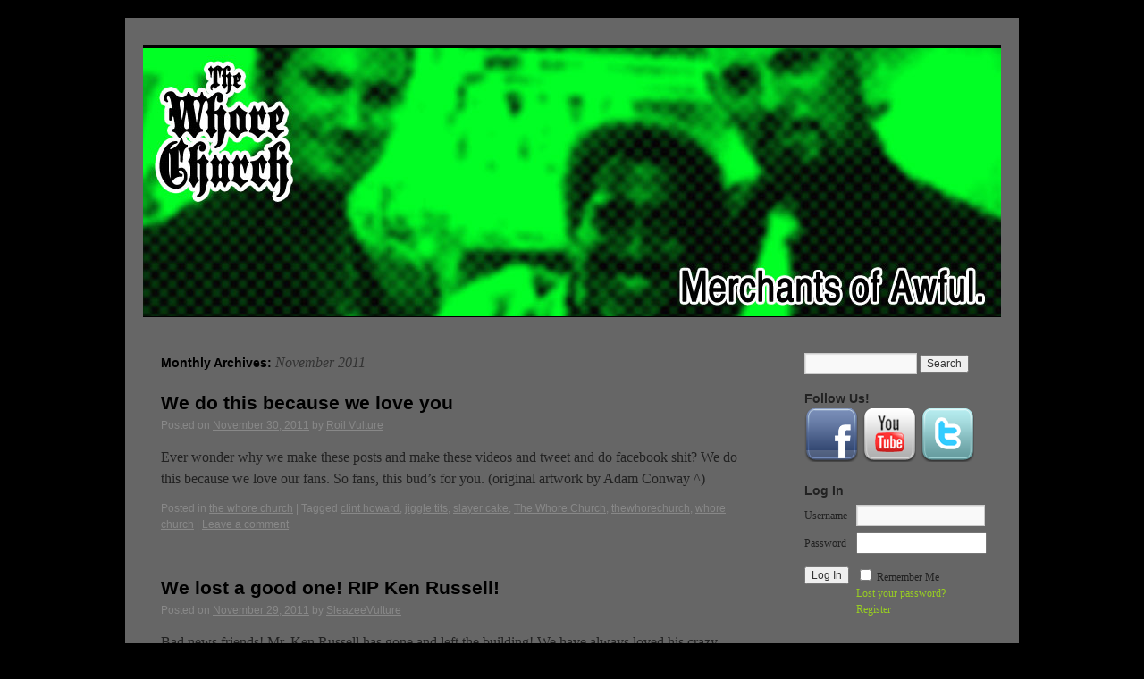

--- FILE ---
content_type: text/html; charset=UTF-8
request_url: http://thewhorechurch.com/index.php/2011/11/
body_size: 38185
content:
<!DOCTYPE html>
<html lang="en-US">
<head>
<meta charset="UTF-8" />
<title>November | 2011 | The Whore Church</title>
<link rel="profile" href="http://gmpg.org/xfn/11" />
<link rel="stylesheet" type="text/css" media="all" href="http://thewhorechurch.com/wp-content/themes/thewhorechurch/style.css" />
<link rel="pingback" href="http://thewhorechurch.com/xmlrpc.php" />
<link rel='dns-prefetch' href='//s.w.org' />
<link rel="alternate" type="application/rss+xml" title="The Whore Church &raquo; Feed" href="http://thewhorechurch.com/index.php/feed/" />
<link rel="alternate" type="application/rss+xml" title="The Whore Church &raquo; Comments Feed" href="http://thewhorechurch.com/index.php/comments/feed/" />
		<script type="text/javascript">
			window._wpemojiSettings = {"baseUrl":"https:\/\/s.w.org\/images\/core\/emoji\/2.4\/72x72\/","ext":".png","svgUrl":"https:\/\/s.w.org\/images\/core\/emoji\/2.4\/svg\/","svgExt":".svg","source":{"concatemoji":"http:\/\/thewhorechurch.com\/wp-includes\/js\/wp-emoji-release.min.js?ver=4.9.3"}};
			!function(a,b,c){function d(a,b){var c=String.fromCharCode;l.clearRect(0,0,k.width,k.height),l.fillText(c.apply(this,a),0,0);var d=k.toDataURL();l.clearRect(0,0,k.width,k.height),l.fillText(c.apply(this,b),0,0);var e=k.toDataURL();return d===e}function e(a){var b;if(!l||!l.fillText)return!1;switch(l.textBaseline="top",l.font="600 32px Arial",a){case"flag":return!(b=d([55356,56826,55356,56819],[55356,56826,8203,55356,56819]))&&(b=d([55356,57332,56128,56423,56128,56418,56128,56421,56128,56430,56128,56423,56128,56447],[55356,57332,8203,56128,56423,8203,56128,56418,8203,56128,56421,8203,56128,56430,8203,56128,56423,8203,56128,56447]),!b);case"emoji":return b=d([55357,56692,8205,9792,65039],[55357,56692,8203,9792,65039]),!b}return!1}function f(a){var c=b.createElement("script");c.src=a,c.defer=c.type="text/javascript",b.getElementsByTagName("head")[0].appendChild(c)}var g,h,i,j,k=b.createElement("canvas"),l=k.getContext&&k.getContext("2d");for(j=Array("flag","emoji"),c.supports={everything:!0,everythingExceptFlag:!0},i=0;i<j.length;i++)c.supports[j[i]]=e(j[i]),c.supports.everything=c.supports.everything&&c.supports[j[i]],"flag"!==j[i]&&(c.supports.everythingExceptFlag=c.supports.everythingExceptFlag&&c.supports[j[i]]);c.supports.everythingExceptFlag=c.supports.everythingExceptFlag&&!c.supports.flag,c.DOMReady=!1,c.readyCallback=function(){c.DOMReady=!0},c.supports.everything||(h=function(){c.readyCallback()},b.addEventListener?(b.addEventListener("DOMContentLoaded",h,!1),a.addEventListener("load",h,!1)):(a.attachEvent("onload",h),b.attachEvent("onreadystatechange",function(){"complete"===b.readyState&&c.readyCallback()})),g=c.source||{},g.concatemoji?f(g.concatemoji):g.wpemoji&&g.twemoji&&(f(g.twemoji),f(g.wpemoji)))}(window,document,window._wpemojiSettings);
		</script>
		<style type="text/css">
img.wp-smiley,
img.emoji {
	display: inline !important;
	border: none !important;
	box-shadow: none !important;
	height: 1em !important;
	width: 1em !important;
	margin: 0 .07em !important;
	vertical-align: -0.1em !important;
	background: none !important;
	padding: 0 !important;
}
</style>
<link rel='stylesheet' id='login-with-ajax-css'  href='http://thewhorechurch.com/wp-content/plugins/login-with-ajax/widget/widget.css?ver=4.9.3' type='text/css' media='all' />
<script type='text/javascript' src='http://thewhorechurch.com/wp-includes/js/tw-sack.min.js?ver=1.6.1'></script>
<script type='text/javascript' src='http://thewhorechurch.com/wp-content/plugins/social-links/javascript.js?ver=4.9.3'></script>
<script type='text/javascript' src='https://ajax.googleapis.com/ajax/libs/prototype/1.7.1.0/prototype.js?ver=1.7.1'></script>
<script type='text/javascript' src='https://ajax.googleapis.com/ajax/libs/scriptaculous/1.9.0/scriptaculous.js?ver=1.9.0'></script>
<script type='text/javascript' src='https://ajax.googleapis.com/ajax/libs/scriptaculous/1.9.0/builder.js?ver=1.9.0'></script>
<script type='text/javascript' src='https://ajax.googleapis.com/ajax/libs/scriptaculous/1.9.0/effects.js?ver=1.9.0'></script>
<script type='text/javascript' src='https://ajax.googleapis.com/ajax/libs/scriptaculous/1.9.0/dragdrop.js?ver=1.9.0'></script>
<script type='text/javascript' src='https://ajax.googleapis.com/ajax/libs/scriptaculous/1.9.0/slider.js?ver=1.9.0'></script>
<script type='text/javascript' src='https://ajax.googleapis.com/ajax/libs/scriptaculous/1.9.0/controls.js?ver=1.9.0'></script>
<script type='text/javascript' src='http://thewhorechurch.com/wp-includes/js/jquery/jquery.js?ver=1.12.4'></script>
<script type='text/javascript' src='http://thewhorechurch.com/wp-includes/js/jquery/jquery-migrate.min.js?ver=1.4.1'></script>
<script type='text/javascript' src='http://thewhorechurch.com/wp-content/plugins/login-with-ajax/widget/login-with-ajax.js?ver=4.9.3'></script>
<link rel='https://api.w.org/' href='http://thewhorechurch.com/index.php/wp-json/' />
<link rel="EditURI" type="application/rsd+xml" title="RSD" href="http://thewhorechurch.com/xmlrpc.php?rsd" />
<link rel="wlwmanifest" type="application/wlwmanifest+xml" href="http://thewhorechurch.com/wp-includes/wlwmanifest.xml" /> 
<meta name="generator" content="WordPress 4.9.3" />
<link type="text/css" rel="stylesheet" href="http://thewhorechurch.com/wp-content/plugins/social-links/stylesheet.css" />
</head>

<body class="archive date">
<div id="wrapper" class="hfeed">
	<div id="header">
		<div id="masthead">
			<div id="branding" role="banner">
				
										<a href="http://thewhorechurch.com/" title="The Whore Church" rel="home"><img src="http://thewhorechurch.com/wp-content/header-images/sammy-davis-is-short.jpg" width="960" height="300" alt="" /></a>
								</div><!-- #branding -->

			<div id="access" role="navigation">
			  				<div class="skip-link screen-reader-text"><a href="#content" title="Skip to content">Skip to content</a></div>
											</div><!-- #access -->
		</div><!-- #masthead -->
	</div><!-- #header -->

	<div id="main">

		<div id="container">
			<div id="content" role="main">


			<h1 class="page-title">
				Monthly Archives: <span>November 2011</span>			</h1>


	<div id="nav-above" class="navigation">
		<div class="nav-previous"><a href="http://thewhorechurch.com/index.php/2011/11/page/2/" ><span class="meta-nav">&larr;</span> Older posts</a></div>
		<div class="nav-next"></div>
	</div><!-- #nav-above -->




			<div id="post-3284" class="post-3284 post type-post status-publish format-standard hentry category-the-whore-church-2 tag-clint-howard tag-jiggle-tits tag-slayer-cake tag-the-whore-church tag-thewhorechurch tag-whore-church">
			<h2 class="entry-title"><a href="http://thewhorechurch.com/index.php/we-love-you/" title="Permalink to We do this because we love you" rel="bookmark">We do this because we love you</a></h2>

			<div class="entry-meta">
				<span class="meta-prep meta-prep-author">Posted on</span> <a href="http://thewhorechurch.com/index.php/we-love-you/" title="1:33 pm" rel="bookmark"><span class="entry-date">November 30, 2011</span></a> <span class="meta-sep">by</span> <span class="author vcard"><a class="url fn n" href="http://thewhorechurch.com/index.php/author/roil_vulture/" title="View all posts by Roil Vulture">Roil Vulture</a></span>			</div><!-- .entry-meta -->

				<div class="entry-summary">
				<p>Ever wonder why we make these posts and make these videos and tweet and do facebook shit? We do this because we love our fans. So fans, this bud&#8217;s for you. (original artwork by Adam Conway ^)</p>
			</div><!-- .entry-summary -->
	
			<div class="entry-utility">
									<span class="cat-links">
						<span class="entry-utility-prep entry-utility-prep-cat-links">Posted in</span> <a href="http://thewhorechurch.com/index.php/category/the-whore-church-2/" rel="category tag">the whore church</a>					</span>
					<span class="meta-sep">|</span>
													<span class="tag-links">
						<span class="entry-utility-prep entry-utility-prep-tag-links">Tagged</span> <a href="http://thewhorechurch.com/index.php/tag/clint-howard/" rel="tag">clint howard</a>, <a href="http://thewhorechurch.com/index.php/tag/jiggle-tits/" rel="tag">jiggle tits</a>, <a href="http://thewhorechurch.com/index.php/tag/slayer-cake/" rel="tag">slayer cake</a>, <a href="http://thewhorechurch.com/index.php/tag/the-whore-church/" rel="tag">The Whore Church</a>, <a href="http://thewhorechurch.com/index.php/tag/thewhorechurch/" rel="tag">thewhorechurch</a>, <a href="http://thewhorechurch.com/index.php/tag/whore-church/" rel="tag">whore church</a>					</span>
					<span class="meta-sep">|</span>
								<span class="comments-link"><a href="http://thewhorechurch.com/index.php/we-love-you/#respond">Leave a comment</a></span>
							</div><!-- .entry-utility -->
		</div><!-- #post-## -->

		
	


			<div id="post-3266" class="post-3266 post type-post status-publish format-standard hentry category-horror category-ladies category-misc category-monsters category-photos category-trailer-tuesday-trailers category-trailers category-video tag-altered-states tag-ken-russell tag-lair-of-the-white-worm tag-obituary tag-rip tag-the-devils tag-the-who tag-tommy tag-whore">
			<h2 class="entry-title"><a href="http://thewhorechurch.com/index.php/we-lost-a-good-one-rip-ken-russell/" title="Permalink to We lost a good one! RIP Ken Russell!" rel="bookmark">We lost a good one! RIP Ken Russell!</a></h2>

			<div class="entry-meta">
				<span class="meta-prep meta-prep-author">Posted on</span> <a href="http://thewhorechurch.com/index.php/we-lost-a-good-one-rip-ken-russell/" title="2:23 pm" rel="bookmark"><span class="entry-date">November 29, 2011</span></a> <span class="meta-sep">by</span> <span class="author vcard"><a class="url fn n" href="http://thewhorechurch.com/index.php/author/sleazeevulture/" title="View all posts by SleazeeVulture">SleazeeVulture</a></span>			</div><!-- .entry-meta -->

				<div class="entry-summary">
				<p>Bad news friends! Mr. Ken Russell has gone and left the building! We have always loved his crazy drugged out sacrilegious films, Tommy especially blew my mind as a younger fella. He sure had an eye for the odd and &hellip; <a href="http://thewhorechurch.com/index.php/we-lost-a-good-one-rip-ken-russell/">Continue reading <span class="meta-nav">&rarr;</span></a></p>
			</div><!-- .entry-summary -->
	
			<div class="entry-utility">
									<span class="cat-links">
						<span class="entry-utility-prep entry-utility-prep-cat-links">Posted in</span> <a href="http://thewhorechurch.com/index.php/category/horror/" rel="category tag">Horror</a>, <a href="http://thewhorechurch.com/index.php/category/ladies/" rel="category tag">ladies</a>, <a href="http://thewhorechurch.com/index.php/category/misc/" rel="category tag">Misc</a>, <a href="http://thewhorechurch.com/index.php/category/monsters/" rel="category tag">monsters</a>, <a href="http://thewhorechurch.com/index.php/category/photos/" rel="category tag">Photos</a>, <a href="http://thewhorechurch.com/index.php/category/trailers/trailer-tuesday-trailers/" rel="category tag">Trailer Tuesday</a>, <a href="http://thewhorechurch.com/index.php/category/trailers/" rel="category tag">trailers</a>, <a href="http://thewhorechurch.com/index.php/category/video/" rel="category tag">Video</a>					</span>
					<span class="meta-sep">|</span>
													<span class="tag-links">
						<span class="entry-utility-prep entry-utility-prep-tag-links">Tagged</span> <a href="http://thewhorechurch.com/index.php/tag/altered-states/" rel="tag">altered states</a>, <a href="http://thewhorechurch.com/index.php/tag/ken-russell/" rel="tag">ken russell</a>, <a href="http://thewhorechurch.com/index.php/tag/lair-of-the-white-worm/" rel="tag">lair of the white worm</a>, <a href="http://thewhorechurch.com/index.php/tag/obituary/" rel="tag">obituary</a>, <a href="http://thewhorechurch.com/index.php/tag/rip/" rel="tag">rip</a>, <a href="http://thewhorechurch.com/index.php/tag/the-devils/" rel="tag">the devils</a>, <a href="http://thewhorechurch.com/index.php/tag/the-who/" rel="tag">the who</a>, <a href="http://thewhorechurch.com/index.php/tag/tommy/" rel="tag">tommy</a>, <a href="http://thewhorechurch.com/index.php/tag/whore/" rel="tag">whore</a>					</span>
					<span class="meta-sep">|</span>
								<span class="comments-link"><a href="http://thewhorechurch.com/index.php/we-lost-a-good-one-rip-ken-russell/#respond">Leave a comment</a></span>
							</div><!-- .entry-utility -->
		</div><!-- #post-## -->

		
	


			<div id="post-3261" class="post-3261 post type-post status-publish format-standard hentry category-retro tag-commercials-with-karate tag-hai-karate tag-karate tag-karate-ads tag-karate-beer tag-karate-dwarf tag-karate-kid tag-karate-midget tag-karate-paint tag-karate-pickle tag-karate-pizza tag-the-whore-church tag-thewhorechurch tag-whore-church">
			<h2 class="entry-title"><a href="http://thewhorechurch.com/index.php/make-millions-through-karate/" title="Permalink to Make millions through Karate !" rel="bookmark">Make millions through Karate !</a></h2>

			<div class="entry-meta">
				<span class="meta-prep meta-prep-author">Posted on</span> <a href="http://thewhorechurch.com/index.php/make-millions-through-karate/" title="11:49 am" rel="bookmark"><span class="entry-date">November 28, 2011</span></a> <span class="meta-sep">by</span> <span class="author vcard"><a class="url fn n" href="http://thewhorechurch.com/index.php/author/roil_vulture/" title="View all posts by Roil Vulture">Roil Vulture</a></span>			</div><!-- .entry-meta -->

				<div class="entry-summary">
				<p>Hey all you assholes in advertising firms! We have a foolproof plan to make you and the clients you represent richer than your wildest fantasies. It&#8217;s called Karate. Karate and getting us as close as you legally can to showing &hellip; <a href="http://thewhorechurch.com/index.php/make-millions-through-karate/">Continue reading <span class="meta-nav">&rarr;</span></a></p>
			</div><!-- .entry-summary -->
	
			<div class="entry-utility">
									<span class="cat-links">
						<span class="entry-utility-prep entry-utility-prep-cat-links">Posted in</span> <a href="http://thewhorechurch.com/index.php/category/retro/" rel="category tag">retro</a>					</span>
					<span class="meta-sep">|</span>
													<span class="tag-links">
						<span class="entry-utility-prep entry-utility-prep-tag-links">Tagged</span> <a href="http://thewhorechurch.com/index.php/tag/commercials-with-karate/" rel="tag">commercials with karate</a>, <a href="http://thewhorechurch.com/index.php/tag/hai-karate/" rel="tag">hai karate</a>, <a href="http://thewhorechurch.com/index.php/tag/karate/" rel="tag">karate</a>, <a href="http://thewhorechurch.com/index.php/tag/karate-ads/" rel="tag">karate ads</a>, <a href="http://thewhorechurch.com/index.php/tag/karate-beer/" rel="tag">karate beer</a>, <a href="http://thewhorechurch.com/index.php/tag/karate-dwarf/" rel="tag">karate dwarf</a>, <a href="http://thewhorechurch.com/index.php/tag/karate-kid/" rel="tag">karate kid</a>, <a href="http://thewhorechurch.com/index.php/tag/karate-midget/" rel="tag">karate midget</a>, <a href="http://thewhorechurch.com/index.php/tag/karate-paint/" rel="tag">karate paint</a>, <a href="http://thewhorechurch.com/index.php/tag/karate-pickle/" rel="tag">karate pickle</a>, <a href="http://thewhorechurch.com/index.php/tag/karate-pizza/" rel="tag">karate pizza</a>, <a href="http://thewhorechurch.com/index.php/tag/the-whore-church/" rel="tag">The Whore Church</a>, <a href="http://thewhorechurch.com/index.php/tag/thewhorechurch/" rel="tag">thewhorechurch</a>, <a href="http://thewhorechurch.com/index.php/tag/whore-church/" rel="tag">whore church</a>					</span>
					<span class="meta-sep">|</span>
								<span class="comments-link"><a href="http://thewhorechurch.com/index.php/make-millions-through-karate/#respond">Leave a comment</a></span>
							</div><!-- .entry-utility -->
		</div><!-- #post-## -->

		
	

				<div id="nav-below" class="navigation">
					<div class="nav-previous"><a href="http://thewhorechurch.com/index.php/2011/11/page/2/" ><span class="meta-nav">&larr;</span> Older posts</a></div>
					<div class="nav-next"></div>
				</div><!-- #nav-below -->

			</div><!-- #content -->
		</div><!-- #container -->


		<div id="primary" class="widget-area" role="complementary">
			<ul class="xoxo">

<li id="search-2" class="widget-container widget_search"><form role="search" method="get" id="searchform" class="searchform" action="http://thewhorechurch.com/">
				<div>
					<label class="screen-reader-text" for="s">Search for:</label>
					<input type="text" value="" name="s" id="s" />
					<input type="submit" id="searchsubmit" value="Search" />
				</div>
			</form></li><li id="social-links" class="widget-container widget_social_links"><h3 class="widget-title">Follow Us!</h3><!-- Social Links Version: 1.0.11 --><div id='socialLinksContainer' style='width:100px;'><a id='link_10' href='http://www.facebook.com/the.wh0re.church'><img src='http://thewhorechurch.com/wp-content/plugins/social-links/images/facebook.png' alt='Facebook'/></a>
<a id='link_5' href='http://www.youtube.com/thewhorechurch'><img src='http://thewhorechurch.com/wp-content/plugins/social-links/images/youtube.png' alt='YouTube'/></a>
<a id='link_4' href='http://twitter.com/thewhorechurch'><img src='http://thewhorechurch.com/wp-content/plugins/social-links/images/twitter.png' alt='Twitter'/></a></div></li><li id="loginwithajaxwidget-7" class="widget-container widget_loginwithajaxwidget"><h3 class="widget-title"><span id="LoginWithAjax_Title">Log In</span></h3>	<div id="LoginWithAjax" class="default">        <span id="LoginWithAjax_Status"></span>
        <form name="LoginWithAjax_Form" id="LoginWithAjax_Form" action="http://thewhorechurch.com/wp-login.php?callback=?&amp;template=" method="post">
            <table width='100%' cellspacing="0" cellpadding="0">
                <tr id="LoginWithAjax_Username">
                    <td class="username_label">
                        <label>Username</label>
                    </td>
                    <td class="username_input">
                        <input type="text" name="log" id="lwa_user_login" class="input" value="" />
                    </td>
                </tr>
                <tr id="LoginWithAjax_Password">
                    <td class="password_label">
                        <label>Password</label>
                    </td>
                    <td class="password_input">
                        <input type="password" name="pwd" id="lwa_user_pass" class="input" value="" />
                    </td>
                </tr>
                <tr><td colspan="2"></td></tr>
                <tr id="LoginWithAjax_Submit">
                    <td id="LoginWithAjax_SubmitButton">
                        <input type="submit" name="wp-submit" id="lwa_wp-submit" value="Log In" tabindex="100" />
                        <input type="hidden" name="redirect_to" value="http://thewhorechurch.com/index.php/2011/11/" />
                        <input type="hidden" name="testcookie" value="1" />
                        <input type="hidden" name="lwa_profile_link" value="1" />
                    </td>
                    <td id="LoginWithAjax_Links">
                        <input name="rememberme" type="checkbox" id="lwa_rememberme" value="forever" /> <label>Remember Me</label>
                        <br />
                        <a id="LoginWithAjax_Links_Remember" href="http://thewhorechurch.com/wp-login.php?action=lostpassword" title="Password Lost and Found">Lost your password?</a>
                        <br />                                <a href="http://thewhorechurch.com/wp-signup.php" id="LoginWithAjax_Links_Register" rel="#LoginWithAjax_Register">Register</a>
                                                    </td>
                </tr>
            </table>
        </form>
        <form name="LoginWithAjax_Remember" id="LoginWithAjax_Remember" action="http://thewhorechurch.com/wp-login.php?action=lostpassword&amp;callback=?&amp;template=" method="post" style="display:none;">
            <table width='100%' cellspacing="0" cellpadding="0">
                <tr>
                    <td>
                        <strong>Forgotten Password</strong>         
                    </td>
                </tr>
                <tr>
                    <td class="forgot-pass-email">  
                                                <input type="text" name="user_login" id="lwa_user_remember" value="Enter username or email" onfocus="if(this.value == 'Enter username or email'){this.value = '';}" onblur="if(this.value == ''){this.value = 'Enter username or email'}" />   
                    </td>
                </tr>
                <tr>
                    <td>
                        <input type="submit" value="Get New Password" />
                          <a href="#" id="LoginWithAjax_Links_Remember_Cancel">Cancel</a>
                        <input type="hidden" name="login-with-ajax" value="remember" />         
                    </td>
                </tr>
            </table>
        </form>
	</div>
		<div id="LoginWithAjax_Footer">
		<div id="LoginWithAjax_Register" style="display:none;" class="default">
			<h4 class="message register">Register For This Site</h4>
			<form name="registerform" id="registerform" action="http://thewhorechurch.com/wp-login.php?action=register&amp;callback=?&amp;template=" method="post">
				<p>
					<label>Username<br />
					<input type="text" name="user_login" id="user_login" class="input" size="20" tabindex="10" /></label>
				</p>
				<p>
					<label>E-mail<br />
					<input type="text" name="user_email" id="user_email" class="input" size="25" tabindex="20" /></label>
				</p>
								<p id="reg_passmail">A password will be e-mailed to you.</p>
				<p class="submit"><input type="submit" name="wp-submit" id="wp-submit" class="button-primary" value="Register" tabindex="100" /></p>
				<input type="hidden" name="lwa" value="1" />
			</form>
		</div>
	</div>
	<script type="text/javascript">
		jQuery(document).ready(function($) {
			var triggers = $("#LoginWithAjax_Links_Register").overlay({
				mask: { 
					color: '#ebecff',
					loadSpeed: 200,
					opacity: 0.9
				},
				closeOnClick: true
			});		
		});
	</script>
	</li><li id="text-3" class="widget-container widget_text">			<div class="textwidget"><ul class="sub-nav">
<li class="video"><a href="/category/video">Video</a>
</li>
<li class="music"><a href="/category/music">Music</a>
</li>
<li class="photos"><a href="/category/photos">Photos</a>
</li>
<li class="store"><a href="http://thewhorestore.bigcartel.com/ " target="_blank">Store</a>
</li>
<li class="email"><a href="mailto:thewhorechurch@gmail.com">Email</a>
</li>
</ul></div>
		</li>			</ul>
		</div><!-- #primary .widget-area -->

	</div><!-- #main -->

	<div id="footer" role="contentinfo">
		<div id="colophon">



			<div id="footer-widget-area" role="complementary">

				<div id="first" class="widget-area">
					<ul class="xoxo">
								<li id="recent-posts-2" class="widget-container widget_recent_entries">		<h3 class="widget-title">Recent Posts</h3>		<ul>
											<li>
					<a href="http://thewhorechurch.com/index.php/top-abrasion-resistant-materials-for-players-with-toe-heavy-styles/">Top abrasion-resistant materials for players with toe-heavy styles</a>
									</li>
											<li>
					<a href="http://thewhorechurch.com/index.php/6619/">(no title)</a>
									</li>
											<li>
					<a href="http://thewhorechurch.com/index.php/6996/">(no title)</a>
									</li>
											<li>
					<a href="http://thewhorechurch.com/index.php/7236/">(no title)</a>
									</li>
											<li>
					<a href="http://thewhorechurch.com/index.php/7362/">(no title)</a>
									</li>
					</ul>
		</li>					</ul>
				</div><!-- #first .widget-area -->

				<div id="second" class="widget-area">
					<ul class="xoxo">
						<li id="recent-comments-2" class="widget-container widget_recent_comments"><h3 class="widget-title">Recent Comments</h3><ul id="recentcomments"><li class="recentcomments"><span class="comment-author-link"><a href='http://www.thewhorechurch.com' rel='external nofollow' class='url'>Roil Vulture</a></span> on <a href="http://thewhorechurch.com/index.php/october-is-for-whores/#comment-1212">October is for whores</a></li><li class="recentcomments"><span class="comment-author-link">LiliStCynical</span> on <a href="http://thewhorechurch.com/index.php/october-is-for-whores/#comment-1206">October is for whores</a></li><li class="recentcomments"><span class="comment-author-link"><a href='http://www.thewhorechurch.com' rel='external nofollow' class='url'>Roil Vulture</a></span> on <a href="http://thewhorechurch.com/index.php/the-official-whore-church-vol-1-tracklist/#comment-1191">The official Whore Church Vol. 1 tracklist</a></li><li class="recentcomments"><span class="comment-author-link">SomeDude</span> on <a href="http://thewhorechurch.com/index.php/the-official-whore-church-vol-1-tracklist/#comment-1190">The official Whore Church Vol. 1 tracklist</a></li><li class="recentcomments"><span class="comment-author-link"><a href='http://www.thewhorechurch.com' rel='external nofollow' class='url'>Roil Vulture</a></span> on <a href="http://thewhorechurch.com/index.php/the-whore-church-vol-1-is-live/#comment-1183">THE WHORE CHURCH VOL. 1 IS LIVE!</a></li></ul></li>					</ul>
				</div><!-- #second .widget-area -->

				<div id="third" class="widget-area">
					<ul class="xoxo">
						<li id="categories-2" class="widget-container widget_categories"><h3 class="widget-title">Categories</h3>		<ul>
	<li class="cat-item cat-item-1243"><a href="http://thewhorechurch.com/index.php/category/anime-guns/" >anime guns</a>
</li>
	<li class="cat-item cat-item-698"><a href="http://thewhorechurch.com/index.php/category/art/" >art</a>
</li>
	<li class="cat-item cat-item-2829"><a href="http://thewhorechurch.com/index.php/category/az/" >AZ</a>
</li>
	<li class="cat-item cat-item-1242"><a href="http://thewhorechurch.com/index.php/category/bikini-gun-girls/" >bikini gun girls</a>
</li>
	<li class="cat-item cat-item-345"><a href="http://thewhorechurch.com/index.php/category/birthday/" >birthday</a>
</li>
	<li class="cat-item cat-item-40"><a href="http://thewhorechurch.com/index.php/category/black-metal/" >black metal</a>
</li>
	<li class="cat-item cat-item-51"><a href="http://thewhorechurch.com/index.php/category/caturday/" >Caturday!</a>
</li>
	<li class="cat-item cat-item-2831"><a href="http://thewhorechurch.com/index.php/category/chas-mcelmury/" >chas mcelmury</a>
</li>
	<li class="cat-item cat-item-3024"><a href="http://thewhorechurch.com/index.php/category/christmas-2/" >Christmas</a>
</li>
	<li class="cat-item cat-item-463"><a href="http://thewhorechurch.com/index.php/category/clint-howard/" >clint howard</a>
</li>
	<li class="cat-item cat-item-2827"><a href="http://thewhorechurch.com/index.php/category/site-news/fans/" >Fans</a>
</li>
	<li class="cat-item cat-item-116"><a href="http://thewhorechurch.com/index.php/category/friday/" >Friday</a>
</li>
	<li class="cat-item cat-item-10"><a href="http://thewhorechurch.com/index.php/category/photos/gifs/" >Gif&#039;s</a>
</li>
	<li class="cat-item cat-item-1234"><a href="http://thewhorechurch.com/index.php/category/gun-day/" >gun day</a>
</li>
	<li class="cat-item cat-item-1241"><a href="http://thewhorechurch.com/index.php/category/gun-porno/" >gun porno</a>
</li>
	<li class="cat-item cat-item-1235"><a href="http://thewhorechurch.com/index.php/category/gunday/" >gunday</a>
</li>
	<li class="cat-item cat-item-1231"><a href="http://thewhorechurch.com/index.php/category/guns-2/" >Guns</a>
</li>
	<li class="cat-item cat-item-3013"><a href="http://thewhorechurch.com/index.php/category/holiday/" >holiday</a>
</li>
	<li class="cat-item cat-item-62"><a href="http://thewhorechurch.com/index.php/category/hoodwinked/" >Hoodwinked!</a>
</li>
	<li class="cat-item cat-item-986"><a href="http://thewhorechurch.com/index.php/category/horror/" >Horror</a>
</li>
	<li class="cat-item cat-item-1246"><a href="http://thewhorechurch.com/index.php/category/is-tropical/" >is tropical</a>
</li>
	<li class="cat-item cat-item-1236"><a href="http://thewhorechurch.com/index.php/category/kids-with-guns/" >kids with guns</a>
</li>
	<li class="cat-item cat-item-147"><a href="http://thewhorechurch.com/index.php/category/ladies/" >ladies</a>
</li>
	<li class="cat-item cat-item-2828"><a href="http://thewhorechurch.com/index.php/category/laney/" >laney</a>
</li>
	<li class="cat-item cat-item-1"><a href="http://thewhorechurch.com/index.php/category/misc/" >Misc</a>
</li>
	<li class="cat-item cat-item-575"><a href="http://thewhorechurch.com/index.php/category/monsters/" >monsters</a>
</li>
	<li class="cat-item cat-item-5"><a href="http://thewhorechurch.com/index.php/category/music/" >Music</a>
</li>
	<li class="cat-item cat-item-9"><a href="http://thewhorechurch.com/index.php/category/music-video/" >Music Video</a>
</li>
	<li class="cat-item cat-item-354"><a href="http://thewhorechurch.com/index.php/category/nerd-shit/" >nerd shit</a>
</li>
	<li class="cat-item cat-item-83"><a href="http://thewhorechurch.com/index.php/category/on-the-scene/" >on the scene</a>
</li>
	<li class="cat-item cat-item-3218"><a href="http://thewhorechurch.com/index.php/category/music/original-mixtape/" >Original Mixtape</a>
</li>
	<li class="cat-item cat-item-19"><a href="http://thewhorechurch.com/index.php/category/original-videos/" >Original Videos</a>
</li>
	<li class="cat-item cat-item-4"><a href="http://thewhorechurch.com/index.php/category/photos/" >Photos</a>
</li>
	<li class="cat-item cat-item-1240"><a href="http://thewhorechurch.com/index.php/category/porno-guns/" >porno guns</a>
</li>
	<li class="cat-item cat-item-480"><a href="http://thewhorechurch.com/index.php/category/retro/" >retro</a>
</li>
	<li class="cat-item cat-item-6"><a href="http://thewhorechurch.com/index.php/category/site-news/" >site news</a>
</li>
	<li class="cat-item cat-item-1374"><a href="http://thewhorechurch.com/index.php/category/stoned/" >stoned</a>
</li>
	<li class="cat-item cat-item-1233"><a href="http://thewhorechurch.com/index.php/category/sunday-gunday/" >sunday gunday</a>
</li>
	<li class="cat-item cat-item-84"><a href="http://thewhorechurch.com/index.php/category/tatoos/" >tatoo&#039;s</a>
</li>
	<li class="cat-item cat-item-1244"><a href="http://thewhorechurch.com/index.php/category/the-cramps/" >the cramps</a>
</li>
	<li class="cat-item cat-item-1245"><a href="http://thewhorechurch.com/index.php/category/the-greeks/" >the greeks</a>
</li>
	<li class="cat-item cat-item-2758"><a href="http://thewhorechurch.com/index.php/category/the-internet-rules/" >the internet rules</a>
</li>
	<li class="cat-item cat-item-1232"><a href="http://thewhorechurch.com/index.php/category/the-whore-church-2/" >the whore church</a>
</li>
	<li class="cat-item cat-item-847"><a href="http://thewhorechurch.com/index.php/category/thewhorechurch/" >thewhorechurch</a>
</li>
	<li class="cat-item cat-item-179"><a href="http://thewhorechurch.com/index.php/category/thrash-2/" >THRASH</a>
</li>
	<li class="cat-item cat-item-47"><a href="http://thewhorechurch.com/index.php/category/tits/" >tits</a>
</li>
	<li class="cat-item cat-item-1239"><a href="http://thewhorechurch.com/index.php/category/topless-girls-with-guns/" >topless girls with guns</a>
</li>
	<li class="cat-item cat-item-1343"><a href="http://thewhorechurch.com/index.php/category/trailers/trailer-tuesday-trailers/" >Trailer Tuesday</a>
</li>
	<li class="cat-item cat-item-258"><a href="http://thewhorechurch.com/index.php/category/trailers/" >trailers</a>
</li>
	<li class="cat-item cat-item-3"><a href="http://thewhorechurch.com/index.php/category/video/" >Video</a>
</li>
	<li class="cat-item cat-item-2955"><a href="http://thewhorechurch.com/index.php/category/vile/" >Vile</a>
</li>
	<li class="cat-item cat-item-110"><a href="http://thewhorechurch.com/index.php/category/weed/" >weed</a>
</li>
	<li class="cat-item cat-item-1089"><a href="http://thewhorechurch.com/index.php/category/weird/" >weird</a>
</li>
	<li class="cat-item cat-item-7"><a href="http://thewhorechurch.com/index.php/category/whore-church/" >whore church</a>
</li>
		</ul>
</li><li id="archives-2" class="widget-container widget_archive"><h3 class="widget-title">Archives</h3>		<ul>
			<li><a href='http://thewhorechurch.com/index.php/2025/09/'>September 2025</a></li>
	<li><a href='http://thewhorechurch.com/index.php/2025/08/'>August 2025</a></li>
	<li><a href='http://thewhorechurch.com/index.php/2025/07/'>July 2025</a></li>
	<li><a href='http://thewhorechurch.com/index.php/2025/06/'>June 2025</a></li>
	<li><a href='http://thewhorechurch.com/index.php/2025/05/'>May 2025</a></li>
	<li><a href='http://thewhorechurch.com/index.php/2025/04/'>April 2025</a></li>
	<li><a href='http://thewhorechurch.com/index.php/2025/02/'>February 2025</a></li>
	<li><a href='http://thewhorechurch.com/index.php/2025/01/'>January 2025</a></li>
	<li><a href='http://thewhorechurch.com/index.php/2024/10/'>October 2024</a></li>
	<li><a href='http://thewhorechurch.com/index.php/2024/09/'>September 2024</a></li>
	<li><a href='http://thewhorechurch.com/index.php/2024/08/'>August 2024</a></li>
	<li><a href='http://thewhorechurch.com/index.php/2015/02/'>February 2015</a></li>
	<li><a href='http://thewhorechurch.com/index.php/2014/10/'>October 2014</a></li>
	<li><a href='http://thewhorechurch.com/index.php/2014/02/'>February 2014</a></li>
	<li><a href='http://thewhorechurch.com/index.php/2014/01/'>January 2014</a></li>
	<li><a href='http://thewhorechurch.com/index.php/2013/12/'>December 2013</a></li>
	<li><a href='http://thewhorechurch.com/index.php/2013/09/'>September 2013</a></li>
	<li><a href='http://thewhorechurch.com/index.php/2013/08/'>August 2013</a></li>
	<li><a href='http://thewhorechurch.com/index.php/2013/06/'>June 2013</a></li>
	<li><a href='http://thewhorechurch.com/index.php/2013/05/'>May 2013</a></li>
	<li><a href='http://thewhorechurch.com/index.php/2013/04/'>April 2013</a></li>
	<li><a href='http://thewhorechurch.com/index.php/2013/03/'>March 2013</a></li>
	<li><a href='http://thewhorechurch.com/index.php/2013/02/'>February 2013</a></li>
	<li><a href='http://thewhorechurch.com/index.php/2013/01/'>January 2013</a></li>
	<li><a href='http://thewhorechurch.com/index.php/2012/12/'>December 2012</a></li>
	<li><a href='http://thewhorechurch.com/index.php/2012/11/'>November 2012</a></li>
	<li><a href='http://thewhorechurch.com/index.php/2012/10/'>October 2012</a></li>
	<li><a href='http://thewhorechurch.com/index.php/2012/09/'>September 2012</a></li>
	<li><a href='http://thewhorechurch.com/index.php/2012/08/'>August 2012</a></li>
	<li><a href='http://thewhorechurch.com/index.php/2012/07/'>July 2012</a></li>
	<li><a href='http://thewhorechurch.com/index.php/2012/06/'>June 2012</a></li>
	<li><a href='http://thewhorechurch.com/index.php/2012/05/'>May 2012</a></li>
	<li><a href='http://thewhorechurch.com/index.php/2012/04/'>April 2012</a></li>
	<li><a href='http://thewhorechurch.com/index.php/2012/03/'>March 2012</a></li>
	<li><a href='http://thewhorechurch.com/index.php/2012/02/'>February 2012</a></li>
	<li><a href='http://thewhorechurch.com/index.php/2012/01/'>January 2012</a></li>
	<li><a href='http://thewhorechurch.com/index.php/2011/12/'>December 2011</a></li>
	<li><a href='http://thewhorechurch.com/index.php/2011/11/'>November 2011</a></li>
	<li><a href='http://thewhorechurch.com/index.php/2011/10/'>October 2011</a></li>
	<li><a href='http://thewhorechurch.com/index.php/2011/09/'>September 2011</a></li>
	<li><a href='http://thewhorechurch.com/index.php/2011/08/'>August 2011</a></li>
	<li><a href='http://thewhorechurch.com/index.php/2011/07/'>July 2011</a></li>
	<li><a href='http://thewhorechurch.com/index.php/2011/06/'>June 2011</a></li>
	<li><a href='http://thewhorechurch.com/index.php/2011/05/'>May 2011</a></li>
	<li><a href='http://thewhorechurch.com/index.php/2011/04/'>April 2011</a></li>
	<li><a href='http://thewhorechurch.com/index.php/2011/03/'>March 2011</a></li>
	<li><a href='http://thewhorechurch.com/index.php/2011/02/'>February 2011</a></li>
		</ul>
		</li>					</ul>
				</div><!-- #third .widget-area -->

				<div id="fourth" class="widget-area">
					<ul class="xoxo">
						<li id="text-4" class="widget-container widget_text">			<div class="textwidget"><a href="http://www.micropressdesign.com" target="_blank" title="Site by: Micropress Studios" alt="Site by: Micropress Studios"><img src="http://thewhorechurch.com/wp-content/uploads/2011/03/MIcropress-logo.png" /></a></div>
		</li>					</ul>
				</div><!-- #fourth .widget-area -->

			</div><!-- #footer-widget-area -->

			<div id="site-info">
				<a href="http://thewhorechurch.com/" title="The Whore Church" rel="home">
					The Whore Church				</a>
			</div><!-- #site-info -->

			<div id="site-generator">
				
			</div><!-- #site-generator -->

		</div><!-- #colophon -->
	</div><!-- #footer -->

</div><!-- #wrapper -->

<script type="text/javascript">
var _gaq = _gaq || [];
_gaq.push(['_setAccount', 'UA-18935960-2']);
_gaq.push(['_trackPageview']);
(function() {
var ga = document.createElement('script'); ga.type = 'text/javascript'; ga.async = true;
ga.src = ('https:' == document.location.protocol ? 'https://ssl' : 'http://www') + '.google-analytics.com/ga.js';
(document.getElementsByTagName('head')[0] || document.getElementsByTagName('body')[0]).appendChild(ga);
})();
</script>
<script type='text/javascript' src='http://thewhorechurch.com/wp-includes/js/wp-embed.min.js?ver=4.9.3'></script>
</body>
</html>
<!-- WP Super Cache is installed but broken. The path to wp-cache-phase1.php in wp-content/advanced-cache.php must be fixed! -->

--- FILE ---
content_type: text/css
request_url: http://thewhorechurch.com/wp-content/plugins/social-links/stylesheet.css
body_size: 189
content:
#socialLinksContainer a img{
	margin-top:2px;
	margin-right:2px;
	border-style:none;
	background-color:none;
}

#socialLinksContainer {
	display:inline;
	
}